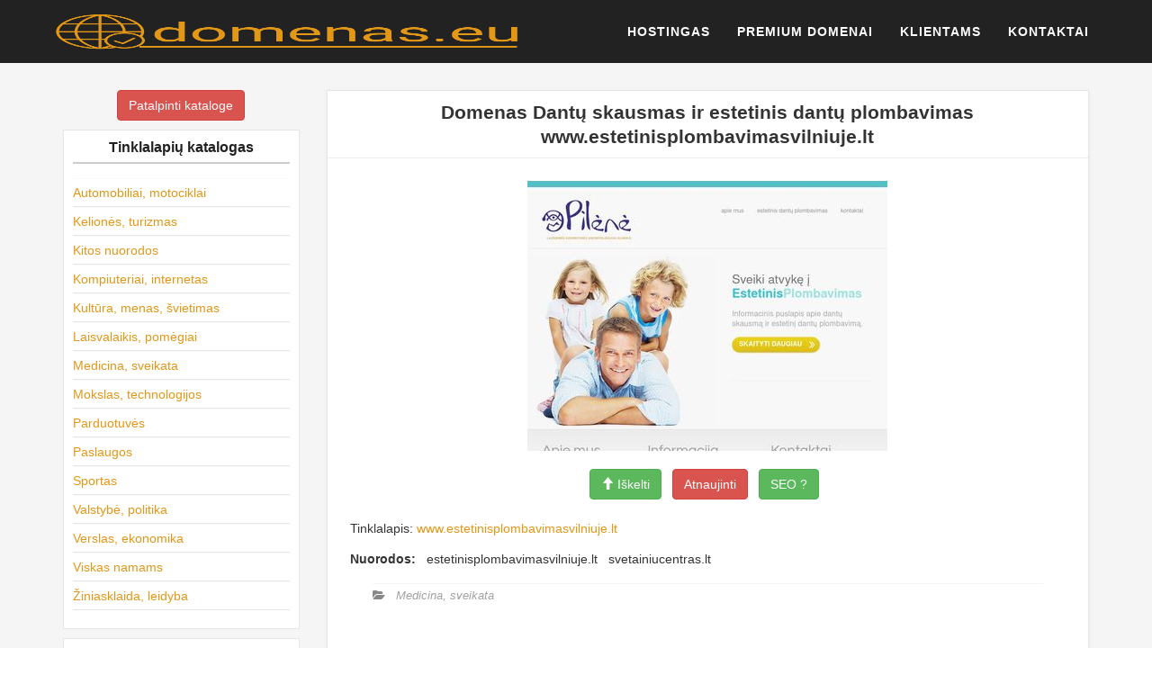

--- FILE ---
content_type: text/html; charset=UTF-8
request_url: https://www.domenas.eu/dantu-skausmas-ir-estetinis-dantu-plombavimas-www-estetinisplombavimasvilniuje-lt/
body_size: 9856
content:
<!DOCTYPE html>
<!--[if IE 6]><html id="ie6" lang="lt-LT"><![endif]-->
<!--[if IE 7]><html id="ie7" lang="lt-LT"><![endif]-->
<!--[if IE 8]><html id="ie8" lang="lt-LT"><![endif]-->
<!--[if !(IE 6) | !(IE 7) | !(IE 8)  ]><!--><html lang="lt-LT">
<!--<![endif]--><head><script data-no-optimize="1">var litespeed_docref=sessionStorage.getItem("litespeed_docref");litespeed_docref&&(Object.defineProperty(document,"referrer",{get:function(){return litespeed_docref}}),sessionStorage.removeItem("litespeed_docref"));</script> <meta charset="UTF-8" /><meta name="viewport" content="width=device-width, initial-scale=1.0"><title>Dantų skausmas ir estetinis dantų plombavimas  www.estetinisplombavimasvilniuje.lt &raquo; Domenas.EU</title><link rel="profile" href="//gmpg.org/xfn/11" /><link rel="pingback" href="https://www.domenas.eu/xmlrpc.php" /><meta name='robots' content='max-image-preview:large' /><link rel='dns-prefetch' href='//stackpath.bootstrapcdn.com' /><link rel="alternate" type="application/rss+xml" title="Domenas.EU &raquo; Įrašų RSS srautas" href="https://www.domenas.eu/feed/" /><link rel="alternate" type="application/rss+xml" title="Domenas.EU &raquo; Komentarų RSS srautas" href="https://www.domenas.eu/comments/feed/" /><link data-optimized="2" rel="stylesheet" href="https://www.domenas.eu/wp-content/litespeed/css/ee78b94e0568201ed26af68f90274e33.css?ver=8886d" /> <script type="litespeed/javascript" data-src="https://www.domenas.eu/wp-includes/js/jquery/jquery.min.js?ver=3.7.1" id="jquery-core-js"></script> <link rel="https://api.w.org/" href="https://www.domenas.eu/wp-json/" /><link rel="alternate" title="JSON" type="application/json" href="https://www.domenas.eu/wp-json/wp/v2/posts/5753" /><link rel="EditURI" type="application/rsd+xml" title="RSD" href="https://www.domenas.eu/xmlrpc.php?rsd" /><meta name="generator" content="WordPress 6.9" /><link rel="canonical" href="https://www.domenas.eu/dantu-skausmas-ir-estetinis-dantu-plombavimas-www-estetinisplombavimasvilniuje-lt/" /><link rel='shortlink' href='https://www.domenas.eu/?p=5753' />
<!--[if lt IE 9]> <script src="https://oss.maxcdn.com/libs/html5shiv/3.7.0/html5shiv.js"></script> <script src="https://oss.maxcdn.com/libs/respond.js/1.4.2/respond.min.js"></script> <![endif]--></head><body id="page-top" class="wp-singular post-template-default single single-post postid-5753 single-format-standard wp-theme-Host index "><nav class="navbar navbar-default navbar-fixed-top navbar-shrink"><div class="container"><div class="navbar-header page-scroll">
<button type="button" class="navbar-toggle" data-toggle="collapse" data-target="#bs-example-navbar-collapse-1">
<span class="sr-only">Toggle navigation</span>
<span class="icon-bar"></span>
<span class="icon-bar"></span>
<span class="icon-bar"></span>
</button>
<a class="navbar-brand page-scroll" href="https://www.domenas.eu/">  <img data-lazyloaded="1" src="[data-uri]" width="516" height="102" data-src="/wp-content/themes/Host/img/Domenas.eu.png" border="0" alt="Domenas.eu"></a></div><div class="collapse navbar-collapse" id="bs-example-navbar-collapse-1"><div class="menu-domeniu-container"><ul id="menu-domeniu" class="nav navbar-nav navbar-right"><li id="menu-item-6230" class="menu-item menu-item-type-post_type menu-item-object-page menu-item-6230"><a title="Hostingas" href="https://www.domenas.eu/hostingas/">Hostingas</a></li><li id="menu-item-6233" class="menu-item menu-item-type-post_type menu-item-object-page menu-item-6233"><a title="Premium domenai" href="https://www.domenas.eu/parduodami-domenai/">Premium domenai</a></li><li id="menu-item-6232" class="menu-item menu-item-type-post_type menu-item-object-page menu-item-6232"><a title="Klientams" href="https://www.domenas.eu/paslaugu-valdymas/">Klientams</a></li><li id="menu-item-6234" class="menu-item menu-item-type-post_type menu-item-object-page menu-item-6234"><a title="Kontaktai" href="https://www.domenas.eu/kontaktai/">Kontaktai</a></li></ul></div></div></div></nav><section id="single"><div class="container"><div id="content"><div class="row"><div id="sidebar" class="col-sm-3 col-md-3 col-lg-3"><div class="sidebar-inner"><div id="sidebar-left" class="sidebar"><div class="text-center" style="padding-bottom: 10px;">
<a href="/katalogas/?website" class="btn btn-danger" title="Ptalpinti į katalogą">Patalpinti kataloge</a></div><div id="categories-4" class="widget widget_categories"><h4 class="widget-title">Tinklalapių katalogas</h4><ul><li class="cat-item cat-item-1535"><a href="https://www.domenas.eu/it-paslaugos/automobiliai-motociklai/">Automobiliai, motociklai</a></li><li class="cat-item cat-item-1536"><a href="https://www.domenas.eu/it-paslaugos/keliones-turizmas/">Kelionės, turizmas</a></li><li class="cat-item cat-item-1"><a href="https://www.domenas.eu/it-paslaugos/kitos-nuorodos/">Kitos nuorodos</a></li><li class="cat-item cat-item-1537"><a href="https://www.domenas.eu/it-paslaugos/kompiuteriai-internetas/">Kompiuteriai, internetas</a></li><li class="cat-item cat-item-1538"><a href="https://www.domenas.eu/it-paslaugos/kultura-menas-svietimas/">Kultūra, menas, švietimas</a></li><li class="cat-item cat-item-1539"><a href="https://www.domenas.eu/it-paslaugos/laisvalaikis-pomegiai/">Laisvalaikis, pomėgiai</a></li><li class="cat-item cat-item-1540"><a href="https://www.domenas.eu/it-paslaugos/medicina-sveikata/">Medicina, sveikata</a></li><li class="cat-item cat-item-1541"><a href="https://www.domenas.eu/it-paslaugos/mokslas-technologijos/">Mokslas, technologijos</a></li><li class="cat-item cat-item-1542"><a href="https://www.domenas.eu/it-paslaugos/parduotuves-2/">Parduotuvės</a></li><li class="cat-item cat-item-1543"><a href="https://www.domenas.eu/it-paslaugos/paslaugos-2/">Paslaugos</a></li><li class="cat-item cat-item-1544"><a href="https://www.domenas.eu/it-paslaugos/sportas-2/">Sportas</a></li><li class="cat-item cat-item-1545"><a href="https://www.domenas.eu/it-paslaugos/valstybe-politika/">Valstybė, politika</a></li><li class="cat-item cat-item-1546"><a href="https://www.domenas.eu/it-paslaugos/verslas-ekonomika/">Verslas, ekonomika</a></li><li class="cat-item cat-item-1548"><a href="https://www.domenas.eu/it-paslaugos/viskas-namams/">Viskas namams</a></li><li class="cat-item cat-item-1547"><a href="https://www.domenas.eu/it-paslaugos/ziniasklaida-leidyba/">Žiniasklaida, leidyba</a></li></ul></div><div id="rss-3" class="widget widget_rss"><h4 class="widget-title"><a class="rsswidget rss-widget-feed" href="https://www.enuoma.lt"><img data-lazyloaded="1" src="[data-uri]" class="rss-widget-icon" style="border:0" width="14" height="14" data-src="https://www.domenas.eu/wp-includes/images/rss.png" alt="RSS" /></a> <a class="rsswidget rss-widget-title" href="https://www.enuoma.lt/">Visos nuomos paslaugos</a></h4><ul><li><a class='rsswidget' href='https://www.enuoma.lt/kambariu-nuoma-statibininkams/'>KAMBARIU NUOMA STATIBININKAMS</a></li><li><a class='rsswidget' href='https://www.enuoma.lt/dvivieciu-keturvieciu-kambariu-nuoma/'>Dviviečių / triviečių / keturviečių kambarių nuoma</a></li><li><a class='rsswidget' href='https://www.enuoma.lt/1-kamb-butas-siauliai-prie-saules-miesto-trumpalaike-nuoma/'>1 kamb. butas Šiauliai, prie Saulės miesto (trumpalaikė nuoma)</a></li><li><a class='rsswidget' href='https://www.enuoma.lt/2-kamb-butas-siauliai-draugystes-pr-trumpalaike-nuoma/'>2 kamb. butas Šiauliai, Draugystės pr. (trumpalaikė nuoma)</a></li><li><a class='rsswidget' href='https://www.enuoma.lt/trumpalaike-erdvaus-2-kambariu-buto-nuoma-traku-g-pats-miesto-centras/'>Trumpalaikė erdvaus 2 kambarių buto nuoma Trakų g. – pats miesto centras</a></li></ul></div></div></div></div><div class="col-sm-9 col-md-9 col-lg-9"><div id="post-5753" class="post-wrapper post-5753 post type-post status-publish format-standard hentry category-medicina-sveikata"><div class="h1-wrapper"><h1>Domenas Dantų skausmas ir estetinis dantų plombavimas  www.estetinisplombavimasvilniuje.lt</h1></div><div class="post-content"><div class="text-center">
<img data-lazyloaded="1" src="[data-uri]" width="400" height="300" data-src="https://www.mln.lt/th/in.php?ww=estetinisplombavimasvilniuje.lt" alt="" loading="lazy" decoding="async" referrerpolicy="no-referrer" /><div class="clearfix">&nbsp;</div>
<a href="/katalogas/?go=rek&ID=5753&host=estetinisplombavimasvilniuje.lt" class="btn btn-success osc_tooltip" data-original-title="Iškelk tinklalapį į pirmas pozicijas!" type="button" data-toggle="tooltip" data-placement="auto" > <span class="glyphicon glyphicon-arrow-up"></span> Iškelti </a>  &nbsp;
<a href="/katalogas/?website=http://estetinisplombavimasvilniuje.lt" class="btn btn-danger" title="Atnaujinti informaciją">Atnaujinti</a> &nbsp;
<a href="https://seo.mln.lt/?estetinisplombavimasvilniuje.lt" class="btn btn-success osc_tooltip" data-original-title="SEO reitingas"  type="button" data-toggle="tooltip" data-placement="auto">SEO ?</a>  &nbsp;</div><div class="clearfix">&nbsp;</div><p>Tinklalapis: <a href="https://www.estetinisplombavimasvilniuje.lt" rel="nofollow">www.estetinisplombavimasvilniuje.lt</a></p><p> <strong>Nuorodos:</strong> &nbsp; estetinisplombavimasvilniuje.lt &nbsp; svetainiucentras.lt &nbsp;</p><div class="clearfix"></div><div class="post-meta-top"><div class="pull-right"></div><div class="category-tag">
<i class="fa fa-folder-open"></i> &nbsp; <a href="https://www.domenas.eu/it-paslaugos/medicina-sveikata/" rel="tag">Medicina, sveikata</a></div></div><div id="navigation"><ul class="pager"><li class="previous"><h2><a href="https://www.domenas.eu/atpsprendimai-lt/" rel="prev"><i class="fa fa-chevron-left"></i> atpsprendimai.lt</a></h2></li><li class="next"><h2><a href="https://www.domenas.eu/anglukc-lt/" rel="next">anglukc.lt <i class="fa fa-chevron-right"></i></a></h2></li></ul></div></div></div></div></div></div></div></section><footer><div class="container"><div class="row"><div class="col-md-4">
<span class="copyright">Copyright &copy; 2005 - 2026  Domenas.EU</span></div><div class="col-md-4"><ul class="list-inline social-buttons"><li><a href="#"><i class="fa fa-twitter"></i></a></li><li><a href="#"><i class="fa fa-facebook"></i></a></li><li><a href="#"><i class="fa fa-linkedin"></i></a></li></ul></div><div class="col-md-4"><ul class="list-inline quicklinks"><li><a href="/paslaugu-teikimo-salygos/">Privatumas</a></li><li><a href="/paslaugu-teikimo-salygos/">Paslaugų taisyklės</a></li></ul></div>domenas
domenai
domeno registracija
lt domenai
domeno registravimas
pigus domenai
domenu registras
pigiausi domenai
parduodami domenai
nemokamas domenas
domeno pirkimas
domenu pirkimas
domeno vardas
interneto adresai
internetinis adresas
internetiniai adresai</div></div></footer><div class="aligncenter"><div id="backlinkai_widget-2" class="widget widget_backlinkai_widget"><a href="https://www.static.lt/"  title="IT naujienos">IT naujienos</a>  &nbsp; <a href="https://www.mln.lt/"  title="Tinklalapių katalogas">Tinklalapių katalogas</a>  &nbsp; <a href="https://www.12.lt/"  title="Gimtadienio sveikinimai">Gimtadienio sveikinimai</a>  &nbsp; <a href="https://www.mainuklubas.lt/"  title="Mainu klubas">Mainu klubas</a>  &nbsp; <a href="https://www.vyrbuhalteris.lt/materialiniu-vertybiu-ir-buhalterines-apskaitos-programa-centas/"  title="Buhalterinė Programa Centas">Programa Centas</a>  &nbsp; <a href="https://www.vaistines.lt/vaistai-pagal-poveiki/"  title="Apie vaistus ir ligas">Apie vaistus ir ligas</a>  &nbsp; <a href="https://www.r1.lt/"  title="Prekės pigiau">Prekės pigiau</a>  &nbsp;</div></div> <script type="speculationrules">{"prefetch":[{"source":"document","where":{"and":[{"href_matches":"/*"},{"not":{"href_matches":["/wp-*.php","/wp-admin/*","/wp-content/uploads/*","/wp-content/*","/wp-content/plugins/*","/wp-content/themes/Host/*","/*\\?(.+)"]}},{"not":{"selector_matches":"a[rel~=\"nofollow\"]"}},{"not":{"selector_matches":".no-prefetch, .no-prefetch a"}}]},"eagerness":"conservative"}]}</script> <div id="cookie-law-info-bar" data-nosnippet="true"><span>This website uses cookies to improve your experience. We'll assume you're ok with this, but you can opt-out if you wish.<a role='button' data-cli_action="accept" id="cookie_action_close_header" class="medium cli-plugin-button cli-plugin-main-button cookie_action_close_header cli_action_button wt-cli-accept-btn">Accept</a> <a role='button' id="cookie_action_close_header_reject" target="_blank" class="medium cli-plugin-button cli-plugin-main-button cookie_action_close_header_reject cli_action_button wt-cli-reject-btn" data-cli_action="reject">Reject</a> <a href="http://www.domenas.eu" id="CONSTANT_OPEN_URL" target="_blank" class="cli-plugin-main-link">Read More</a></span></div><div id="cookie-law-info-again" data-nosnippet="true"><span id="cookie_hdr_showagain">Privacy &amp; Cookies Policy</span></div><div class="cli-modal" data-nosnippet="true" id="cliSettingsPopup" tabindex="-1" role="dialog" aria-labelledby="cliSettingsPopup" aria-hidden="true"><div class="cli-modal-dialog" role="document"><div class="cli-modal-content cli-bar-popup">
<button type="button" class="cli-modal-close" id="cliModalClose">
<svg class="" viewBox="0 0 24 24"><path d="M19 6.41l-1.41-1.41-5.59 5.59-5.59-5.59-1.41 1.41 5.59 5.59-5.59 5.59 1.41 1.41 5.59-5.59 5.59 5.59 1.41-1.41-5.59-5.59z"></path><path d="M0 0h24v24h-24z" fill="none"></path></svg>
<span class="wt-cli-sr-only">Uždaryti</span>
</button><div class="cli-modal-body"><div class="cli-container-fluid cli-tab-container"><div class="cli-row"><div class="cli-col-12 cli-align-items-stretch cli-px-0"><div class="cli-privacy-overview"><h4>Privacy Overview</h4><div class="cli-privacy-content"><div class="cli-privacy-content-text">This website uses cookies to improve your experience while you navigate through the website. Out of these, the cookies that are categorized as necessary are stored on your browser as they are essential for the working of basic functionalities of the website. We also use third-party cookies that help us analyze and understand how you use this website. These cookies will be stored in your browser only with your consent. You also have the option to opt-out of these cookies. But opting out of some of these cookies may affect your browsing experience.</div></div>
<a class="cli-privacy-readmore" aria-label="Rodyti daugiau" role="button" data-readmore-text="Rodyti daugiau" data-readless-text="Rodyti mažiau"></a></div></div><div class="cli-col-12 cli-align-items-stretch cli-px-0 cli-tab-section-container"><div class="cli-tab-section"><div class="cli-tab-header">
<a role="button" tabindex="0" class="cli-nav-link cli-settings-mobile" data-target="necessary" data-toggle="cli-toggle-tab">
Necessary							</a><div class="wt-cli-necessary-checkbox">
<input type="checkbox" class="cli-user-preference-checkbox"  id="wt-cli-checkbox-necessary" data-id="checkbox-necessary" checked="checked"  />
<label class="form-check-label" for="wt-cli-checkbox-necessary">Necessary</label></div>
<span class="cli-necessary-caption">Visada įjungta</span></div><div class="cli-tab-content"><div class="cli-tab-pane cli-fade" data-id="necessary"><div class="wt-cli-cookie-description">
Necessary cookies are absolutely essential for the website to function properly. This category only includes cookies that ensures basic functionalities and security features of the website. These cookies do not store any personal information.</div></div></div></div><div class="cli-tab-section"><div class="cli-tab-header">
<a role="button" tabindex="0" class="cli-nav-link cli-settings-mobile" data-target="non-necessary" data-toggle="cli-toggle-tab">
Non-necessary							</a><div class="cli-switch">
<input type="checkbox" id="wt-cli-checkbox-non-necessary" class="cli-user-preference-checkbox"  data-id="checkbox-non-necessary" checked='checked' />
<label for="wt-cli-checkbox-non-necessary" class="cli-slider" data-cli-enable="Įjungta" data-cli-disable="Išjungta"><span class="wt-cli-sr-only">Non-necessary</span></label></div></div><div class="cli-tab-content"><div class="cli-tab-pane cli-fade" data-id="non-necessary"><div class="wt-cli-cookie-description">
Any cookies that may not be particularly necessary for the website to function and is used specifically to collect user personal data via analytics, ads, other embedded contents are termed as non-necessary cookies. It is mandatory to procure user consent prior to running these cookies on your website.</div></div></div></div></div></div></div></div><div class="cli-modal-footer"><div class="wt-cli-element cli-container-fluid cli-tab-container"><div class="cli-row"><div class="cli-col-12 cli-align-items-stretch cli-px-0"><div class="cli-tab-footer wt-cli-privacy-overview-actions">
<a id="wt-cli-privacy-save-btn" role="button" tabindex="0" data-cli-action="accept" class="wt-cli-privacy-btn cli_setting_save_button wt-cli-privacy-accept-btn cli-btn">IŠSAUGOTI IR SUTIKTI</a></div></div></div></div></div></div></div></div><div class="cli-modal-backdrop cli-fade cli-settings-overlay"></div><div class="cli-modal-backdrop cli-fade cli-popupbar-overlay"></div>
 <script type="text/javascript">function initLinks28() {
	for (var links = document.links, i = 0, a; a = links[i]; i++) {
        if (a.host !== location.host) {
                a.target = '_blank';
        }
}
}
//window.onload = initLinks28;
initLinks28();</script> <script type="litespeed/javascript">(function(i,s,o,g,r,a,m){i.GoogleAnalyticsObject=r;i[r]=i[r]||function(){(i[r].q=i[r].q||[]).push(arguments)},i[r].l=1*new Date();a=s.createElement(o),m=s.getElementsByTagName(o)[0];a.async=1;a.src=g;m.parentNode.insertBefore(a,m)})(window,document,'script','//www.google-analytics.com/analytics.js','ga');ga('create','UA-3015246-72','auto');ga('send','pageview')</script> <script data-no-optimize="1">window.lazyLoadOptions=Object.assign({},{threshold:300},window.lazyLoadOptions||{});!function(t,e){"object"==typeof exports&&"undefined"!=typeof module?module.exports=e():"function"==typeof define&&define.amd?define(e):(t="undefined"!=typeof globalThis?globalThis:t||self).LazyLoad=e()}(this,function(){"use strict";function e(){return(e=Object.assign||function(t){for(var e=1;e<arguments.length;e++){var n,a=arguments[e];for(n in a)Object.prototype.hasOwnProperty.call(a,n)&&(t[n]=a[n])}return t}).apply(this,arguments)}function o(t){return e({},at,t)}function l(t,e){return t.getAttribute(gt+e)}function c(t){return l(t,vt)}function s(t,e){return function(t,e,n){e=gt+e;null!==n?t.setAttribute(e,n):t.removeAttribute(e)}(t,vt,e)}function i(t){return s(t,null),0}function r(t){return null===c(t)}function u(t){return c(t)===_t}function d(t,e,n,a){t&&(void 0===a?void 0===n?t(e):t(e,n):t(e,n,a))}function f(t,e){et?t.classList.add(e):t.className+=(t.className?" ":"")+e}function _(t,e){et?t.classList.remove(e):t.className=t.className.replace(new RegExp("(^|\\s+)"+e+"(\\s+|$)")," ").replace(/^\s+/,"").replace(/\s+$/,"")}function g(t){return t.llTempImage}function v(t,e){!e||(e=e._observer)&&e.unobserve(t)}function b(t,e){t&&(t.loadingCount+=e)}function p(t,e){t&&(t.toLoadCount=e)}function n(t){for(var e,n=[],a=0;e=t.children[a];a+=1)"SOURCE"===e.tagName&&n.push(e);return n}function h(t,e){(t=t.parentNode)&&"PICTURE"===t.tagName&&n(t).forEach(e)}function a(t,e){n(t).forEach(e)}function m(t){return!!t[lt]}function E(t){return t[lt]}function I(t){return delete t[lt]}function y(e,t){var n;m(e)||(n={},t.forEach(function(t){n[t]=e.getAttribute(t)}),e[lt]=n)}function L(a,t){var o;m(a)&&(o=E(a),t.forEach(function(t){var e,n;e=a,(t=o[n=t])?e.setAttribute(n,t):e.removeAttribute(n)}))}function k(t,e,n){f(t,e.class_loading),s(t,st),n&&(b(n,1),d(e.callback_loading,t,n))}function A(t,e,n){n&&t.setAttribute(e,n)}function O(t,e){A(t,rt,l(t,e.data_sizes)),A(t,it,l(t,e.data_srcset)),A(t,ot,l(t,e.data_src))}function w(t,e,n){var a=l(t,e.data_bg_multi),o=l(t,e.data_bg_multi_hidpi);(a=nt&&o?o:a)&&(t.style.backgroundImage=a,n=n,f(t=t,(e=e).class_applied),s(t,dt),n&&(e.unobserve_completed&&v(t,e),d(e.callback_applied,t,n)))}function x(t,e){!e||0<e.loadingCount||0<e.toLoadCount||d(t.callback_finish,e)}function M(t,e,n){t.addEventListener(e,n),t.llEvLisnrs[e]=n}function N(t){return!!t.llEvLisnrs}function z(t){if(N(t)){var e,n,a=t.llEvLisnrs;for(e in a){var o=a[e];n=e,o=o,t.removeEventListener(n,o)}delete t.llEvLisnrs}}function C(t,e,n){var a;delete t.llTempImage,b(n,-1),(a=n)&&--a.toLoadCount,_(t,e.class_loading),e.unobserve_completed&&v(t,n)}function R(i,r,c){var l=g(i)||i;N(l)||function(t,e,n){N(t)||(t.llEvLisnrs={});var a="VIDEO"===t.tagName?"loadeddata":"load";M(t,a,e),M(t,"error",n)}(l,function(t){var e,n,a,o;n=r,a=c,o=u(e=i),C(e,n,a),f(e,n.class_loaded),s(e,ut),d(n.callback_loaded,e,a),o||x(n,a),z(l)},function(t){var e,n,a,o;n=r,a=c,o=u(e=i),C(e,n,a),f(e,n.class_error),s(e,ft),d(n.callback_error,e,a),o||x(n,a),z(l)})}function T(t,e,n){var a,o,i,r,c;t.llTempImage=document.createElement("IMG"),R(t,e,n),m(c=t)||(c[lt]={backgroundImage:c.style.backgroundImage}),i=n,r=l(a=t,(o=e).data_bg),c=l(a,o.data_bg_hidpi),(r=nt&&c?c:r)&&(a.style.backgroundImage='url("'.concat(r,'")'),g(a).setAttribute(ot,r),k(a,o,i)),w(t,e,n)}function G(t,e,n){var a;R(t,e,n),a=e,e=n,(t=Et[(n=t).tagName])&&(t(n,a),k(n,a,e))}function D(t,e,n){var a;a=t,(-1<It.indexOf(a.tagName)?G:T)(t,e,n)}function S(t,e,n){var a;t.setAttribute("loading","lazy"),R(t,e,n),a=e,(e=Et[(n=t).tagName])&&e(n,a),s(t,_t)}function V(t){t.removeAttribute(ot),t.removeAttribute(it),t.removeAttribute(rt)}function j(t){h(t,function(t){L(t,mt)}),L(t,mt)}function F(t){var e;(e=yt[t.tagName])?e(t):m(e=t)&&(t=E(e),e.style.backgroundImage=t.backgroundImage)}function P(t,e){var n;F(t),n=e,r(e=t)||u(e)||(_(e,n.class_entered),_(e,n.class_exited),_(e,n.class_applied),_(e,n.class_loading),_(e,n.class_loaded),_(e,n.class_error)),i(t),I(t)}function U(t,e,n,a){var o;n.cancel_on_exit&&(c(t)!==st||"IMG"===t.tagName&&(z(t),h(o=t,function(t){V(t)}),V(o),j(t),_(t,n.class_loading),b(a,-1),i(t),d(n.callback_cancel,t,e,a)))}function $(t,e,n,a){var o,i,r=(i=t,0<=bt.indexOf(c(i)));s(t,"entered"),f(t,n.class_entered),_(t,n.class_exited),o=t,i=a,n.unobserve_entered&&v(o,i),d(n.callback_enter,t,e,a),r||D(t,n,a)}function q(t){return t.use_native&&"loading"in HTMLImageElement.prototype}function H(t,o,i){t.forEach(function(t){return(a=t).isIntersecting||0<a.intersectionRatio?$(t.target,t,o,i):(e=t.target,n=t,a=o,t=i,void(r(e)||(f(e,a.class_exited),U(e,n,a,t),d(a.callback_exit,e,n,t))));var e,n,a})}function B(e,n){var t;tt&&!q(e)&&(n._observer=new IntersectionObserver(function(t){H(t,e,n)},{root:(t=e).container===document?null:t.container,rootMargin:t.thresholds||t.threshold+"px"}))}function J(t){return Array.prototype.slice.call(t)}function K(t){return t.container.querySelectorAll(t.elements_selector)}function Q(t){return c(t)===ft}function W(t,e){return e=t||K(e),J(e).filter(r)}function X(e,t){var n;(n=K(e),J(n).filter(Q)).forEach(function(t){_(t,e.class_error),i(t)}),t.update()}function t(t,e){var n,a,t=o(t);this._settings=t,this.loadingCount=0,B(t,this),n=t,a=this,Y&&window.addEventListener("online",function(){X(n,a)}),this.update(e)}var Y="undefined"!=typeof window,Z=Y&&!("onscroll"in window)||"undefined"!=typeof navigator&&/(gle|ing|ro)bot|crawl|spider/i.test(navigator.userAgent),tt=Y&&"IntersectionObserver"in window,et=Y&&"classList"in document.createElement("p"),nt=Y&&1<window.devicePixelRatio,at={elements_selector:".lazy",container:Z||Y?document:null,threshold:300,thresholds:null,data_src:"src",data_srcset:"srcset",data_sizes:"sizes",data_bg:"bg",data_bg_hidpi:"bg-hidpi",data_bg_multi:"bg-multi",data_bg_multi_hidpi:"bg-multi-hidpi",data_poster:"poster",class_applied:"applied",class_loading:"litespeed-loading",class_loaded:"litespeed-loaded",class_error:"error",class_entered:"entered",class_exited:"exited",unobserve_completed:!0,unobserve_entered:!1,cancel_on_exit:!0,callback_enter:null,callback_exit:null,callback_applied:null,callback_loading:null,callback_loaded:null,callback_error:null,callback_finish:null,callback_cancel:null,use_native:!1},ot="src",it="srcset",rt="sizes",ct="poster",lt="llOriginalAttrs",st="loading",ut="loaded",dt="applied",ft="error",_t="native",gt="data-",vt="ll-status",bt=[st,ut,dt,ft],pt=[ot],ht=[ot,ct],mt=[ot,it,rt],Et={IMG:function(t,e){h(t,function(t){y(t,mt),O(t,e)}),y(t,mt),O(t,e)},IFRAME:function(t,e){y(t,pt),A(t,ot,l(t,e.data_src))},VIDEO:function(t,e){a(t,function(t){y(t,pt),A(t,ot,l(t,e.data_src))}),y(t,ht),A(t,ct,l(t,e.data_poster)),A(t,ot,l(t,e.data_src)),t.load()}},It=["IMG","IFRAME","VIDEO"],yt={IMG:j,IFRAME:function(t){L(t,pt)},VIDEO:function(t){a(t,function(t){L(t,pt)}),L(t,ht),t.load()}},Lt=["IMG","IFRAME","VIDEO"];return t.prototype={update:function(t){var e,n,a,o=this._settings,i=W(t,o);{if(p(this,i.length),!Z&&tt)return q(o)?(e=o,n=this,i.forEach(function(t){-1!==Lt.indexOf(t.tagName)&&S(t,e,n)}),void p(n,0)):(t=this._observer,o=i,t.disconnect(),a=t,void o.forEach(function(t){a.observe(t)}));this.loadAll(i)}},destroy:function(){this._observer&&this._observer.disconnect(),K(this._settings).forEach(function(t){I(t)}),delete this._observer,delete this._settings,delete this.loadingCount,delete this.toLoadCount},loadAll:function(t){var e=this,n=this._settings;W(t,n).forEach(function(t){v(t,e),D(t,n,e)})},restoreAll:function(){var e=this._settings;K(e).forEach(function(t){P(t,e)})}},t.load=function(t,e){e=o(e);D(t,e)},t.resetStatus=function(t){i(t)},t}),function(t,e){"use strict";function n(){e.body.classList.add("litespeed_lazyloaded")}function a(){console.log("[LiteSpeed] Start Lazy Load"),o=new LazyLoad(Object.assign({},t.lazyLoadOptions||{},{elements_selector:"[data-lazyloaded]",callback_finish:n})),i=function(){o.update()},t.MutationObserver&&new MutationObserver(i).observe(e.documentElement,{childList:!0,subtree:!0,attributes:!0})}var o,i;t.addEventListener?t.addEventListener("load",a,!1):t.attachEvent("onload",a)}(window,document);</script><script data-no-optimize="1">window.litespeed_ui_events=window.litespeed_ui_events||["mouseover","click","keydown","wheel","touchmove","touchstart"];var urlCreator=window.URL||window.webkitURL;function litespeed_load_delayed_js_force(){console.log("[LiteSpeed] Start Load JS Delayed"),litespeed_ui_events.forEach(e=>{window.removeEventListener(e,litespeed_load_delayed_js_force,{passive:!0})}),document.querySelectorAll("iframe[data-litespeed-src]").forEach(e=>{e.setAttribute("src",e.getAttribute("data-litespeed-src"))}),"loading"==document.readyState?window.addEventListener("DOMContentLoaded",litespeed_load_delayed_js):litespeed_load_delayed_js()}litespeed_ui_events.forEach(e=>{window.addEventListener(e,litespeed_load_delayed_js_force,{passive:!0})});async function litespeed_load_delayed_js(){let t=[];for(var d in document.querySelectorAll('script[type="litespeed/javascript"]').forEach(e=>{t.push(e)}),t)await new Promise(e=>litespeed_load_one(t[d],e));document.dispatchEvent(new Event("DOMContentLiteSpeedLoaded")),window.dispatchEvent(new Event("DOMContentLiteSpeedLoaded"))}function litespeed_load_one(t,e){console.log("[LiteSpeed] Load ",t);var d=document.createElement("script");d.addEventListener("load",e),d.addEventListener("error",e),t.getAttributeNames().forEach(e=>{"type"!=e&&d.setAttribute("data-src"==e?"src":e,t.getAttribute(e))});let a=!(d.type="text/javascript");!d.src&&t.textContent&&(d.src=litespeed_inline2src(t.textContent),a=!0),t.after(d),t.remove(),a&&e()}function litespeed_inline2src(t){try{var d=urlCreator.createObjectURL(new Blob([t.replace(/^(?:<!--)?(.*?)(?:-->)?$/gm,"$1")],{type:"text/javascript"}))}catch(e){d="data:text/javascript;base64,"+btoa(t.replace(/^(?:<!--)?(.*?)(?:-->)?$/gm,"$1"))}return d}</script><script data-no-optimize="1">var litespeed_vary=document.cookie.replace(/(?:(?:^|.*;\s*)_lscache_vary\s*\=\s*([^;]*).*$)|^.*$/,"");litespeed_vary||fetch("/wp-content/plugins/litespeed-cache/guest.vary.php",{method:"POST",cache:"no-cache",redirect:"follow"}).then(e=>e.json()).then(e=>{console.log(e),e.hasOwnProperty("reload")&&"yes"==e.reload&&(sessionStorage.setItem("litespeed_docref",document.referrer),window.location.reload(!0))});</script><script data-optimized="1" type="litespeed/javascript" data-src="https://www.domenas.eu/wp-content/litespeed/js/0baeff5ab758d7e9e89f4b5f5a35d923.js?ver=8886d"></script></body></html>
<!-- Page optimized by LiteSpeed Cache @2026-01-18 02:50:16 -->

<!-- Page supported by LiteSpeed Cache 7.7 on 2026-01-18 02:50:15 -->
<!-- Guest Mode -->
<!-- QUIC.cloud UCSS in queue -->
<!-- *´¨)
     ¸.•´¸.•*´¨) ¸.•*¨)
     (¸.•´ (¸.•` ¤ Comet Cache is Fully Functional ¤ ´¨) -->

<!-- Cache File Version Salt:       n/a -->

<!-- Cache File URL:                https://www.domenas.eu/dantu-skausmas-ir-estetinis-dantu-plombavimas-www-estetinisplombavimasvilniuje-lt/ -->
<!-- Cache File Path:               /cache/comet-cache/cache/https/www-domenas-eu/dantu-skausmas-ir-estetinis-dantu-plombavimas-www-estetinisplombavimasvilniuje-lt.html -->

<!-- Cache File Generated Via:      HTTP request -->
<!-- Cache File Generated On:       Jan 18th, 2026 @ 12:50 am UTC -->
<!-- Cache File Generated In:       0.72968 seconds -->

<!-- Cache File Expires On:         Jan 25th, 2026 @ 12:50 am UTC -->
<!-- Cache File Auto-Rebuild On:    Jan 25th, 2026 @ 12:50 am UTC -->